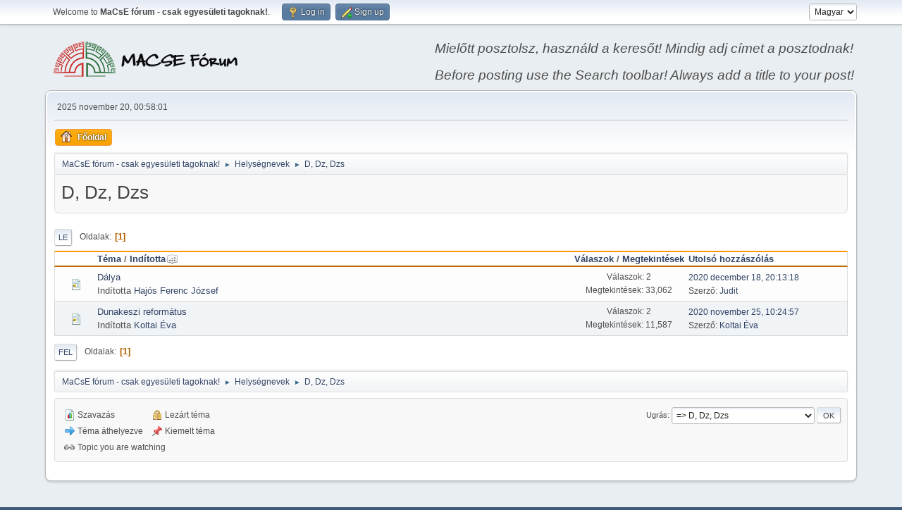

--- FILE ---
content_type: text/html; charset=UTF-8
request_url: https://forum.macse.hu/index.php?PHPSESSID=11revsq6qvliekh8715o36aec8&board=54.0;sort=starter
body_size: 14822
content:
<!DOCTYPE html>
<html lang="hu-HU">
<head>
	<meta charset="UTF-8">
	<link rel="stylesheet" href="https://forum.macse.hu/Themes/default/css/index.css?smf214_1682960791">
	<link rel="stylesheet" href="https://forum.macse.hu/Themes/default/css/responsive.css?smf214_1682960791">
	<style>
	img.avatar { max-width: 65px !important; max-height: 65px !important; }
	
	.postarea .bbc_img, .list_posts .bbc_img, .post .inner .bbc_img, form#reported_posts .bbc_img, #preview_body .bbc_img { max-width: min(100%,1024px); }
	
	.postarea .bbc_img, .list_posts .bbc_img, .post .inner .bbc_img, form#reported_posts .bbc_img, #preview_body .bbc_img { max-height: 768px; }
	
	</style>
	<script>
		var smf_theme_url = "https://forum.macse.hu/Themes/default";
		var smf_default_theme_url = "https://forum.macse.hu/Themes/default";
		var smf_images_url = "https://forum.macse.hu/Themes/default/images";
		var smf_smileys_url = "https://forum.macse.hu/Smileys";
		var smf_smiley_sets = "aaron,akyhne,default,alienine,fugue";
		var smf_smiley_sets_default = "akyhne";
		var smf_avatars_url = "https://forum.macse.hu/avatars";
		var smf_scripturl = "https://forum.macse.hu/index.php?PHPSESSID=11revsq6qvliekh8715o36aec8&amp;";
		var smf_iso_case_folding = false;
		var smf_charset = "UTF-8";
		var smf_session_id = "202237f1b4af3bbca1b0cc8b0e4d2a6b";
		var smf_session_var = "c148eb7427ea";
		var smf_member_id = 0;
		var ajax_notification_text = 'Töltés...';
		var help_popup_heading_text = 'Egy kicsit eltévedtél? Hadd magyarázzam el:';
		var banned_text = 'Sajnáljuk vendég, te ki lettél tiltva a fórumról!';
		var smf_txt_expand = 'Kibont';
		var smf_txt_shrink = 'Összecsuk';
		var smf_collapseAlt = 'Elrejt';
		var smf_expandAlt = 'Mutasd';
		var smf_quote_expand = false;
		var allow_xhjr_credentials = false;
	</script>
	<script src="https://ajax.googleapis.com/ajax/libs/jquery/3.6.3/jquery.min.js"></script>
	<script src="https://forum.macse.hu/Themes/default/scripts/smf_jquery_plugins.js?smf214_1682960791"></script>
	<script src="https://forum.macse.hu/Themes/default/scripts/script.js?smf214_1682960791"></script>
	<script src="https://forum.macse.hu/Themes/default/scripts/theme.js?smf214_1682960791"></script>
	<script src="https://forum.macse.hu/Themes/default/scripts/topic.js?smf214_1682960791"></script>
	<script>
	var smf_you_sure ='Biztos vagy benne, hogy ezt kívánod tenni?';
	</script>
	<title>D, Dz, Dzs</title>
	<meta name="viewport" content="width=device-width, initial-scale=1">
	<meta property="og:site_name" content="MaCsE fórum - csak egyesületi tagoknak!">
	<meta property="og:title" content="D, Dz, Dzs">
	<meta name="keywords" content="Családkutatás, családtörténet, MaCsE">
	<meta property="og:url" content="https://forum.macse.hu/index.php?PHPSESSID=11revsq6qvliekh8715o36aec8&amp;board=54.0">
	<meta property="og:description" content="D, Dz, Dzs">
	<meta name="description" content="D, Dz, Dzs">
	<meta name="theme-color" content="#557EA0">
	<meta name="robots" content="noindex">
	<link rel="canonical" href="https://forum.macse.hu/index.php?board=54.0">
	<link rel="help" href="https://forum.macse.hu/index.php?PHPSESSID=11revsq6qvliekh8715o36aec8&amp;action=help">
	<link rel="contents" href="https://forum.macse.hu/index.php?PHPSESSID=11revsq6qvliekh8715o36aec8&amp;">
	<link rel="alternate" type="application/rss+xml" title="MaCsE fórum - csak egyesületi tagoknak! - RSS" href="https://forum.macse.hu/index.php?PHPSESSID=11revsq6qvliekh8715o36aec8&amp;action=.xml;type=rss2;board=54">
	<link rel="alternate" type="application/atom+xml" title="MaCsE fórum - csak egyesületi tagoknak! - Atom" href="https://forum.macse.hu/index.php?PHPSESSID=11revsq6qvliekh8715o36aec8&amp;action=.xml;type=atom;board=54">
	<link rel="index" href="https://forum.macse.hu/index.php?PHPSESSID=11revsq6qvliekh8715o36aec8&amp;board=54.0">
</head>
<body id="chrome" class="action_messageindex board_54">
<div id="footerfix">
	<div id="top_section">
		<div class="inner_wrap">
			<ul class="floatleft" id="top_info">
				<li class="welcome">
					Welcome to <strong>MaCsE fórum - csak egyesületi tagoknak!</strong>.
				</li>
				<li class="button_login">
					<a href="https://forum.macse.hu/index.php?PHPSESSID=11revsq6qvliekh8715o36aec8&amp;action=login" class="open" onclick="return reqOverlayDiv(this.href, 'Log in', 'login');">
						<span class="main_icons login"></span>
						<span class="textmenu">Log in</span>
					</a>
				</li>
				<li class="button_signup">
					<a href="https://forum.macse.hu/index.php?PHPSESSID=11revsq6qvliekh8715o36aec8&amp;action=signup" class="open">
						<span class="main_icons regcenter"></span>
						<span class="textmenu">Sign up</span>
					</a>
				</li>
			</ul>
			<form id="languages_form" method="get" class="floatright">
				<select id="language_select" name="language" onchange="this.form.submit()">
					<option value="english">English</option>
					<option value="hungarian" selected="selected">Magyar</option>
				</select>
				<noscript>
					<input type="submit" value="Ok">
				</noscript>
			</form>
		</div><!-- .inner_wrap -->
	</div><!-- #top_section -->
	<div id="header">
		<h1 class="forumtitle">
			<a id="top" href="https://forum.macse.hu/index.php?PHPSESSID=11revsq6qvliekh8715o36aec8&amp;"><img src="https://forum.macse.hu/MLF50.png" alt="MaCsE fórum - csak egyesületi tagoknak!"></a>
		</h1>
		<div id="siteslogan"><i>Mielőtt posztolsz, használd a keresőt! Mindig adj címet a posztodnak!<br><br>Before posting use the Search toolbar! Always add a title to your post!</i></div>
	</div>
	<div id="wrapper">
		<div id="upper_section">
			<div id="inner_section">
				<div id="inner_wrap" class="hide_720">
					<div class="user">
						<time datetime="2025-11-19T23:58:01Z">2025 november 20, 00:58:01</time>
					</div>
				</div>
				<a class="mobile_user_menu">
					<span class="menu_icon"></span>
					<span class="text_menu">Main Menu</span>
				</a>
				<div id="main_menu">
					<div id="mobile_user_menu" class="popup_container">
						<div class="popup_window description">
							<div class="popup_heading">Main Menu
								<a href="javascript:void(0);" class="main_icons hide_popup"></a>
							</div>
							
					<ul class="dropmenu menu_nav">
						<li class="button_home">
							<a class="active" href="https://forum.macse.hu/index.php?PHPSESSID=11revsq6qvliekh8715o36aec8&amp;">
								<span class="main_icons home"></span><span class="textmenu">Főoldal</span>
							</a>
						</li>
					</ul><!-- .menu_nav -->
						</div>
					</div>
				</div>
				<div class="navigate_section">
					<ul>
						<li>
							<a href="https://forum.macse.hu/index.php?PHPSESSID=11revsq6qvliekh8715o36aec8&amp;"><span>MaCsE fórum - csak egyesületi tagoknak!</span></a>
						</li>
						<li>
							<span class="dividers"> &#9658; </span>
							<a href="https://forum.macse.hu/index.php?PHPSESSID=11revsq6qvliekh8715o36aec8&amp;#c7"><span>Helységnevek</span></a>
						</li>
						<li class="last">
							<span class="dividers"> &#9658; </span>
							<a href="https://forum.macse.hu/index.php?PHPSESSID=11revsq6qvliekh8715o36aec8&amp;board=54.0"><span>D, Dz, Dzs</span></a>
						</li>
					</ul>
				</div><!-- .navigate_section -->
			</div><!-- #inner_section -->
		</div><!-- #upper_section -->
		<div id="content_section">
			<div id="main_content_section"><div id="display_head" class="information">
			<h2 class="display_title">D, Dz, Dzs</h2>
		</div>
	<div class="pagesection">
		 
		<div class="pagelinks floatleft">
			<a href="#bot" class="button">Le</a>
			<span class="pages">Oldalak</span><span class="current_page">1</span> 
		</div>
		
	</div>
		<div id="messageindex">
			<div class="title_bar" id="topic_header">
				<div class="board_icon"></div>
				<div class="info"><a href="https://forum.macse.hu/index.php?PHPSESSID=11revsq6qvliekh8715o36aec8&amp;board=54.0;sort=subject">Téma</a> / <a href="https://forum.macse.hu/index.php?PHPSESSID=11revsq6qvliekh8715o36aec8&amp;board=54.0;sort=starter;desc">Indította<span class="main_icons sort_up"></span></a></div>
				<div class="board_stats centertext"><a href="https://forum.macse.hu/index.php?PHPSESSID=11revsq6qvliekh8715o36aec8&amp;board=54.0;sort=replies">Válaszok</a> / <a href="https://forum.macse.hu/index.php?PHPSESSID=11revsq6qvliekh8715o36aec8&amp;board=54.0;sort=views">Megtekintések</a></div>
				<div class="lastpost"><a href="https://forum.macse.hu/index.php?PHPSESSID=11revsq6qvliekh8715o36aec8&amp;board=54.0;sort=last_post">Utolsó hozzászólás</a></div>
			</div><!-- #topic_header -->
			<div id="topic_container">
				<div class="windowbg">
					<div class="board_icon">
						<img src="https://forum.macse.hu/Themes/default/images/post/xx.png" alt="">
						
					</div>
					<div class="info info_block">
						<div >
							<div class="icons floatright">
							</div>
							<div class="message_index_title">
								
								<span class="preview" title="">
									<span id="msg_914"><a href="https://forum.macse.hu/index.php?PHPSESSID=11revsq6qvliekh8715o36aec8&amp;topic=294.0">Dálya</a></span>
								</span>
							</div>
							<p class="floatleft">
								Indította <a href="https://forum.macse.hu/index.php?PHPSESSID=11revsq6qvliekh8715o36aec8&amp;action=profile;u=1604" title="Hajós Ferenc József profiljának megtekintése" class="preview">Hajós Ferenc József</a>
							</p>
							
						</div><!-- #topic_[first_post][id] -->
					</div><!-- .info -->
					<div class="board_stats centertext">
						<p>Válaszok: 2<br>Megtekintések: 33,062</p>
					</div>
					<div class="lastpost">
						<p><a href="https://forum.macse.hu/index.php?PHPSESSID=11revsq6qvliekh8715o36aec8&amp;topic=294.0#msg978">2020 december 18, 20:13:18</a><br>Szerző: <a href="https://forum.macse.hu/index.php?PHPSESSID=11revsq6qvliekh8715o36aec8&amp;action=profile;u=1335">Judit</a></p>
					</div>
				</div><!-- $topic[css_class] -->
				<div class="windowbg">
					<div class="board_icon">
						<img src="https://forum.macse.hu/Themes/default/images/post/xx.png" alt="">
						
					</div>
					<div class="info info_block">
						<div >
							<div class="icons floatright">
							</div>
							<div class="message_index_title">
								
								<span class="preview" title="">
									<span id="msg_735"><a href="https://forum.macse.hu/index.php?PHPSESSID=11revsq6qvliekh8715o36aec8&amp;topic=245.0">Dunakeszi református</a></span>
								</span>
							</div>
							<p class="floatleft">
								Indította <a href="https://forum.macse.hu/index.php?PHPSESSID=11revsq6qvliekh8715o36aec8&amp;action=profile;u=1488" title="Koltai Éva profiljának megtekintése" class="preview">Koltai Éva</a>
							</p>
							
						</div><!-- #topic_[first_post][id] -->
					</div><!-- .info -->
					<div class="board_stats centertext">
						<p>Válaszok: 2<br>Megtekintések: 11,587</p>
					</div>
					<div class="lastpost">
						<p><a href="https://forum.macse.hu/index.php?PHPSESSID=11revsq6qvliekh8715o36aec8&amp;topic=245.0#msg764">2020 november 25, 10:24:57</a><br>Szerző: <a href="https://forum.macse.hu/index.php?PHPSESSID=11revsq6qvliekh8715o36aec8&amp;action=profile;u=1488">Koltai Éva</a></p>
					</div>
				</div><!-- $topic[css_class] -->
			</div><!-- #topic_container -->
		</div><!-- #messageindex -->
	<div class="pagesection">
		
		 
		<div class="pagelinks floatleft">
			<a href="#main_content_section" class="button" id="bot">Fel</a>
			<span class="pages">Oldalak</span><span class="current_page">1</span> 
		</div>
	</div>
				<div class="navigate_section">
					<ul>
						<li>
							<a href="https://forum.macse.hu/index.php?PHPSESSID=11revsq6qvliekh8715o36aec8&amp;"><span>MaCsE fórum - csak egyesületi tagoknak!</span></a>
						</li>
						<li>
							<span class="dividers"> &#9658; </span>
							<a href="https://forum.macse.hu/index.php?PHPSESSID=11revsq6qvliekh8715o36aec8&amp;#c7"><span>Helységnevek</span></a>
						</li>
						<li class="last">
							<span class="dividers"> &#9658; </span>
							<a href="https://forum.macse.hu/index.php?PHPSESSID=11revsq6qvliekh8715o36aec8&amp;board=54.0"><span>D, Dz, Dzs</span></a>
						</li>
					</ul>
				</div><!-- .navigate_section -->
	<script>
		var oQuickModifyTopic = new QuickModifyTopic({
			aHidePrefixes: Array("lockicon", "stickyicon", "pages", "newicon"),
			bMouseOnDiv: false,
		});
	</script>
	<div class="tborder" id="topic_icons">
		<div class="information">
			<p id="message_index_jump_to"></p>
			<p class="floatleft">
				<span class="main_icons poll"></span> Szavazás<br>
				<span class="main_icons move"></span> Téma áthelyezve<br>
			</p>
			<p>
				<span class="main_icons lock"></span> Lezárt téma<br>
				<span class="main_icons sticky"></span> Kiemelt téma<br>
				<span class="main_icons watch"></span> Topic you are watching<br>
			</p>
			<script>
				if (typeof(window.XMLHttpRequest) != "undefined")
					aJumpTo[aJumpTo.length] = new JumpTo({
						sContainerId: "message_index_jump_to",
						sJumpToTemplate: "<label class=\"smalltext jump_to\" for=\"%select_id%\">Ugrás<" + "/label> %dropdown_list%",
						iCurBoardId: 54,
						iCurBoardChildLevel: 0,
						sCurBoardName: "D, Dz, Dzs",
						sBoardChildLevelIndicator: "==",
						sBoardPrefix: "=> ",
						sCatSeparator: "-----------------------------",
						sCatPrefix: "",
						sGoButtonLabel: "Ok"
					});
			</script>
		</div><!-- .information -->
	</div><!-- #topic_icons -->
	<div id="mobile_action" class="popup_container">
		<div class="popup_window description">
			<div class="popup_heading">Felhasználói műveletek
				<a href="javascript:void(0);" class="main_icons hide_popup"></a>
			</div>
			
		</div>
	</div>
			</div><!-- #main_content_section -->
		</div><!-- #content_section -->
	</div><!-- #wrapper -->
</div><!-- #footerfix -->
	<div id="footer">
		<div class="inner_wrap">
		<ul>
			<li class="floatright"><a href="https://forum.macse.hu/index.php?PHPSESSID=11revsq6qvliekh8715o36aec8&amp;action=help">Súgó</a> | <a href="https://forum.macse.hu/index.php?PHPSESSID=11revsq6qvliekh8715o36aec8&amp;action=agreement">Általános Szerződési Feltételek</a> | <a href="#top_section">Fel &#9650;</a></li>
			<li class="copyright"><a href="https://forum.macse.hu/index.php?PHPSESSID=11revsq6qvliekh8715o36aec8&amp;action=credits" title="License" target="_blank" rel="noopener">SMF 2.1.4 &copy; 2023</a>, <a href="https://www.simplemachines.org" title="Simple Machines" target="_blank" rel="noopener">Simple Machines</a></li>
		</ul>
		</div>
	</div><!-- #footer -->
<script>
window.addEventListener("DOMContentLoaded", function() {
	function triggerCron()
	{
		$.get('https://forum.macse.hu' + "/cron.php?ts=1763596680");
	}
	window.setTimeout(triggerCron, 1);
});
</script>
</body>
</html>